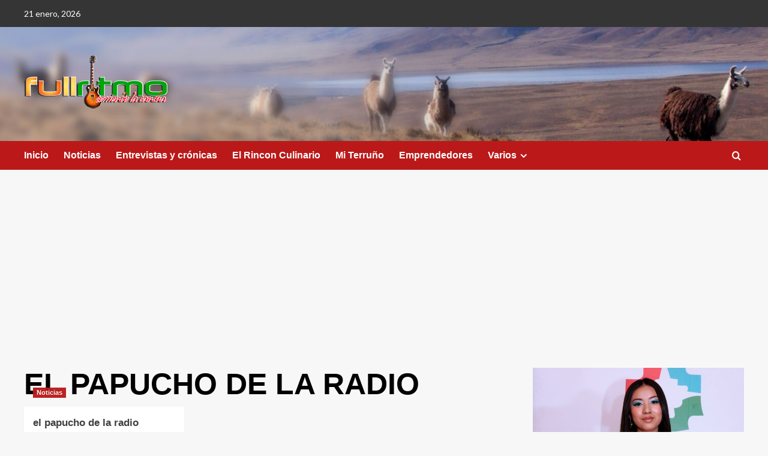

--- FILE ---
content_type: text/html; charset=UTF-8
request_url: https://full-ritmo.com/tag/el-papucho-de-la-radio/
body_size: 12512
content:
<!doctype html>
<html lang="es">

<head>
    <meta charset="UTF-8">
    <meta name="viewport" content="width=device-width, initial-scale=1">
    <link rel="profile" href="http://gmpg.org/xfn/11">
    <meta name='robots' content='index, follow, max-image-preview:large, max-snippet:-1, max-video-preview:-1' />
<link rel='preload' href='https://fonts.googleapis.com/css?family=Source%2BSans%2BPro%3A400%2C700%7CLato%3A400%2C700&#038;subset=latin&#038;display=swap' as='style' onload="this.onload=null;this.rel='stylesheet'" type='text/css' media='all' crossorigin='anonymous'>
<link rel='preconnect' href='https://fonts.googleapis.com' crossorigin='anonymous'>
<link rel='preconnect' href='https://fonts.gstatic.com' crossorigin='anonymous'>

	<!-- This site is optimized with the Yoast SEO plugin v23.5 - https://yoast.com/wordpress/plugins/seo/ -->
	<title>EL PAPUCHO DE LA RADIO archivos - Full Ritmo</title>
	<link rel="canonical" href="https://full-ritmo.com/tag/el-papucho-de-la-radio/" />
	<meta property="og:locale" content="es_ES" />
	<meta property="og:type" content="article" />
	<meta property="og:title" content="EL PAPUCHO DE LA RADIO archivos - Full Ritmo" />
	<meta property="og:url" content="https://full-ritmo.com/tag/el-papucho-de-la-radio/" />
	<meta property="og:site_name" content="Full Ritmo" />
	<meta property="og:image" content="https://full-ritmo.com/wp-content/uploads/2024/09/1430941594.png" />
	<meta property="og:image:width" content="503" />
	<meta property="og:image:height" content="356" />
	<meta property="og:image:type" content="image/png" />
	<meta name="twitter:card" content="summary_large_image" />
	<script type="application/ld+json" class="yoast-schema-graph">{"@context":"https://schema.org","@graph":[{"@type":"CollectionPage","@id":"https://full-ritmo.com/tag/el-papucho-de-la-radio/","url":"https://full-ritmo.com/tag/el-papucho-de-la-radio/","name":"EL PAPUCHO DE LA RADIO archivos - Full Ritmo","isPartOf":{"@id":"https://full-ritmo.com/#website"},"primaryImageOfPage":{"@id":"https://full-ritmo.com/tag/el-papucho-de-la-radio/#primaryimage"},"image":{"@id":"https://full-ritmo.com/tag/el-papucho-de-la-radio/#primaryimage"},"thumbnailUrl":"https://full-ritmo.com/wp-content/uploads/2020/07/papucho-de-la-radio-00-full-ritmo.png","breadcrumb":{"@id":"https://full-ritmo.com/tag/el-papucho-de-la-radio/#breadcrumb"},"inLanguage":"es"},{"@type":"ImageObject","inLanguage":"es","@id":"https://full-ritmo.com/tag/el-papucho-de-la-radio/#primaryimage","url":"https://full-ritmo.com/wp-content/uploads/2020/07/papucho-de-la-radio-00-full-ritmo.png","contentUrl":"https://full-ritmo.com/wp-content/uploads/2020/07/papucho-de-la-radio-00-full-ritmo.png","width":640,"height":887},{"@type":"BreadcrumbList","@id":"https://full-ritmo.com/tag/el-papucho-de-la-radio/#breadcrumb","itemListElement":[{"@type":"ListItem","position":1,"name":"Portada","item":"https://full-ritmo.com/"},{"@type":"ListItem","position":2,"name":"EL PAPUCHO DE LA RADIO"}]},{"@type":"WebSite","@id":"https://full-ritmo.com/#website","url":"https://full-ritmo.com/","name":"Full Ritmo","description":"Full Ritmo | Cumbia, Chicha, Huayno, Salsa, Boleros y Danza moderna","publisher":{"@id":"https://full-ritmo.com/#organization"},"potentialAction":[{"@type":"SearchAction","target":{"@type":"EntryPoint","urlTemplate":"https://full-ritmo.com/?s={search_term_string}"},"query-input":{"@type":"PropertyValueSpecification","valueRequired":true,"valueName":"search_term_string"}}],"inLanguage":"es"},{"@type":"Organization","@id":"https://full-ritmo.com/#organization","name":"Full Ritmo","url":"https://full-ritmo.com/","logo":{"@type":"ImageObject","inLanguage":"es","@id":"https://full-ritmo.com/#/schema/logo/image/","url":"https://full-ritmo.com/wp-content/uploads/2024/09/logo-seo_1.png","contentUrl":"https://full-ritmo.com/wp-content/uploads/2024/09/logo-seo_1.png","width":499,"height":499,"caption":"Full Ritmo"},"image":{"@id":"https://full-ritmo.com/#/schema/logo/image/"},"sameAs":["https://www.facebook.com/FullRitmo","https://www.youtube.com/@fullritmo/videos"]}]}</script>
	<!-- / Yoast SEO plugin. -->


<link rel='dns-prefetch' href='//fonts.googleapis.com' />
<link rel='preconnect' href='https://fonts.googleapis.com' />
<link rel='preconnect' href='https://fonts.gstatic.com' />
<link rel="alternate" type="application/rss+xml" title="Full Ritmo &raquo; Feed" href="https://full-ritmo.com/feed/" />
<link rel="alternate" type="application/rss+xml" title="Full Ritmo &raquo; Feed de los comentarios" href="https://full-ritmo.com/comments/feed/" />
<link rel="alternate" type="application/rss+xml" title="Full Ritmo &raquo; Etiqueta EL PAPUCHO DE LA RADIO del feed" href="https://full-ritmo.com/tag/el-papucho-de-la-radio/feed/" />
<script type="text/javascript">
/* <![CDATA[ */
window._wpemojiSettings = {"baseUrl":"https:\/\/s.w.org\/images\/core\/emoji\/15.0.3\/72x72\/","ext":".png","svgUrl":"https:\/\/s.w.org\/images\/core\/emoji\/15.0.3\/svg\/","svgExt":".svg","source":{"concatemoji":"https:\/\/full-ritmo.com\/wp-includes\/js\/wp-emoji-release.min.js?ver=6.6.4"}};
/*! This file is auto-generated */
!function(i,n){var o,s,e;function c(e){try{var t={supportTests:e,timestamp:(new Date).valueOf()};sessionStorage.setItem(o,JSON.stringify(t))}catch(e){}}function p(e,t,n){e.clearRect(0,0,e.canvas.width,e.canvas.height),e.fillText(t,0,0);var t=new Uint32Array(e.getImageData(0,0,e.canvas.width,e.canvas.height).data),r=(e.clearRect(0,0,e.canvas.width,e.canvas.height),e.fillText(n,0,0),new Uint32Array(e.getImageData(0,0,e.canvas.width,e.canvas.height).data));return t.every(function(e,t){return e===r[t]})}function u(e,t,n){switch(t){case"flag":return n(e,"\ud83c\udff3\ufe0f\u200d\u26a7\ufe0f","\ud83c\udff3\ufe0f\u200b\u26a7\ufe0f")?!1:!n(e,"\ud83c\uddfa\ud83c\uddf3","\ud83c\uddfa\u200b\ud83c\uddf3")&&!n(e,"\ud83c\udff4\udb40\udc67\udb40\udc62\udb40\udc65\udb40\udc6e\udb40\udc67\udb40\udc7f","\ud83c\udff4\u200b\udb40\udc67\u200b\udb40\udc62\u200b\udb40\udc65\u200b\udb40\udc6e\u200b\udb40\udc67\u200b\udb40\udc7f");case"emoji":return!n(e,"\ud83d\udc26\u200d\u2b1b","\ud83d\udc26\u200b\u2b1b")}return!1}function f(e,t,n){var r="undefined"!=typeof WorkerGlobalScope&&self instanceof WorkerGlobalScope?new OffscreenCanvas(300,150):i.createElement("canvas"),a=r.getContext("2d",{willReadFrequently:!0}),o=(a.textBaseline="top",a.font="600 32px Arial",{});return e.forEach(function(e){o[e]=t(a,e,n)}),o}function t(e){var t=i.createElement("script");t.src=e,t.defer=!0,i.head.appendChild(t)}"undefined"!=typeof Promise&&(o="wpEmojiSettingsSupports",s=["flag","emoji"],n.supports={everything:!0,everythingExceptFlag:!0},e=new Promise(function(e){i.addEventListener("DOMContentLoaded",e,{once:!0})}),new Promise(function(t){var n=function(){try{var e=JSON.parse(sessionStorage.getItem(o));if("object"==typeof e&&"number"==typeof e.timestamp&&(new Date).valueOf()<e.timestamp+604800&&"object"==typeof e.supportTests)return e.supportTests}catch(e){}return null}();if(!n){if("undefined"!=typeof Worker&&"undefined"!=typeof OffscreenCanvas&&"undefined"!=typeof URL&&URL.createObjectURL&&"undefined"!=typeof Blob)try{var e="postMessage("+f.toString()+"("+[JSON.stringify(s),u.toString(),p.toString()].join(",")+"));",r=new Blob([e],{type:"text/javascript"}),a=new Worker(URL.createObjectURL(r),{name:"wpTestEmojiSupports"});return void(a.onmessage=function(e){c(n=e.data),a.terminate(),t(n)})}catch(e){}c(n=f(s,u,p))}t(n)}).then(function(e){for(var t in e)n.supports[t]=e[t],n.supports.everything=n.supports.everything&&n.supports[t],"flag"!==t&&(n.supports.everythingExceptFlag=n.supports.everythingExceptFlag&&n.supports[t]);n.supports.everythingExceptFlag=n.supports.everythingExceptFlag&&!n.supports.flag,n.DOMReady=!1,n.readyCallback=function(){n.DOMReady=!0}}).then(function(){return e}).then(function(){var e;n.supports.everything||(n.readyCallback(),(e=n.source||{}).concatemoji?t(e.concatemoji):e.wpemoji&&e.twemoji&&(t(e.twemoji),t(e.wpemoji)))}))}((window,document),window._wpemojiSettings);
/* ]]> */
</script>
<style id='wp-emoji-styles-inline-css' type='text/css'>

	img.wp-smiley, img.emoji {
		display: inline !important;
		border: none !important;
		box-shadow: none !important;
		height: 1em !important;
		width: 1em !important;
		margin: 0 0.07em !important;
		vertical-align: -0.1em !important;
		background: none !important;
		padding: 0 !important;
	}
</style>
<link rel='stylesheet' id='wp-block-library-css' href='https://full-ritmo.com/wp-includes/css/dist/block-library/style.min.css?ver=6.6.4' type='text/css' media='all' />
<style id='wp-block-library-theme-inline-css' type='text/css'>
.wp-block-audio :where(figcaption){color:#555;font-size:13px;text-align:center}.is-dark-theme .wp-block-audio :where(figcaption){color:#ffffffa6}.wp-block-audio{margin:0 0 1em}.wp-block-code{border:1px solid #ccc;border-radius:4px;font-family:Menlo,Consolas,monaco,monospace;padding:.8em 1em}.wp-block-embed :where(figcaption){color:#555;font-size:13px;text-align:center}.is-dark-theme .wp-block-embed :where(figcaption){color:#ffffffa6}.wp-block-embed{margin:0 0 1em}.blocks-gallery-caption{color:#555;font-size:13px;text-align:center}.is-dark-theme .blocks-gallery-caption{color:#ffffffa6}:root :where(.wp-block-image figcaption){color:#555;font-size:13px;text-align:center}.is-dark-theme :root :where(.wp-block-image figcaption){color:#ffffffa6}.wp-block-image{margin:0 0 1em}.wp-block-pullquote{border-bottom:4px solid;border-top:4px solid;color:currentColor;margin-bottom:1.75em}.wp-block-pullquote cite,.wp-block-pullquote footer,.wp-block-pullquote__citation{color:currentColor;font-size:.8125em;font-style:normal;text-transform:uppercase}.wp-block-quote{border-left:.25em solid;margin:0 0 1.75em;padding-left:1em}.wp-block-quote cite,.wp-block-quote footer{color:currentColor;font-size:.8125em;font-style:normal;position:relative}.wp-block-quote.has-text-align-right{border-left:none;border-right:.25em solid;padding-left:0;padding-right:1em}.wp-block-quote.has-text-align-center{border:none;padding-left:0}.wp-block-quote.is-large,.wp-block-quote.is-style-large,.wp-block-quote.is-style-plain{border:none}.wp-block-search .wp-block-search__label{font-weight:700}.wp-block-search__button{border:1px solid #ccc;padding:.375em .625em}:where(.wp-block-group.has-background){padding:1.25em 2.375em}.wp-block-separator.has-css-opacity{opacity:.4}.wp-block-separator{border:none;border-bottom:2px solid;margin-left:auto;margin-right:auto}.wp-block-separator.has-alpha-channel-opacity{opacity:1}.wp-block-separator:not(.is-style-wide):not(.is-style-dots){width:100px}.wp-block-separator.has-background:not(.is-style-dots){border-bottom:none;height:1px}.wp-block-separator.has-background:not(.is-style-wide):not(.is-style-dots){height:2px}.wp-block-table{margin:0 0 1em}.wp-block-table td,.wp-block-table th{word-break:normal}.wp-block-table :where(figcaption){color:#555;font-size:13px;text-align:center}.is-dark-theme .wp-block-table :where(figcaption){color:#ffffffa6}.wp-block-video :where(figcaption){color:#555;font-size:13px;text-align:center}.is-dark-theme .wp-block-video :where(figcaption){color:#ffffffa6}.wp-block-video{margin:0 0 1em}:root :where(.wp-block-template-part.has-background){margin-bottom:0;margin-top:0;padding:1.25em 2.375em}
</style>
<style id='global-styles-inline-css' type='text/css'>
:root{--wp--preset--aspect-ratio--square: 1;--wp--preset--aspect-ratio--4-3: 4/3;--wp--preset--aspect-ratio--3-4: 3/4;--wp--preset--aspect-ratio--3-2: 3/2;--wp--preset--aspect-ratio--2-3: 2/3;--wp--preset--aspect-ratio--16-9: 16/9;--wp--preset--aspect-ratio--9-16: 9/16;--wp--preset--color--black: #000000;--wp--preset--color--cyan-bluish-gray: #abb8c3;--wp--preset--color--white: #ffffff;--wp--preset--color--pale-pink: #f78da7;--wp--preset--color--vivid-red: #cf2e2e;--wp--preset--color--luminous-vivid-orange: #ff6900;--wp--preset--color--luminous-vivid-amber: #fcb900;--wp--preset--color--light-green-cyan: #7bdcb5;--wp--preset--color--vivid-green-cyan: #00d084;--wp--preset--color--pale-cyan-blue: #8ed1fc;--wp--preset--color--vivid-cyan-blue: #0693e3;--wp--preset--color--vivid-purple: #9b51e0;--wp--preset--gradient--vivid-cyan-blue-to-vivid-purple: linear-gradient(135deg,rgba(6,147,227,1) 0%,rgb(155,81,224) 100%);--wp--preset--gradient--light-green-cyan-to-vivid-green-cyan: linear-gradient(135deg,rgb(122,220,180) 0%,rgb(0,208,130) 100%);--wp--preset--gradient--luminous-vivid-amber-to-luminous-vivid-orange: linear-gradient(135deg,rgba(252,185,0,1) 0%,rgba(255,105,0,1) 100%);--wp--preset--gradient--luminous-vivid-orange-to-vivid-red: linear-gradient(135deg,rgba(255,105,0,1) 0%,rgb(207,46,46) 100%);--wp--preset--gradient--very-light-gray-to-cyan-bluish-gray: linear-gradient(135deg,rgb(238,238,238) 0%,rgb(169,184,195) 100%);--wp--preset--gradient--cool-to-warm-spectrum: linear-gradient(135deg,rgb(74,234,220) 0%,rgb(151,120,209) 20%,rgb(207,42,186) 40%,rgb(238,44,130) 60%,rgb(251,105,98) 80%,rgb(254,248,76) 100%);--wp--preset--gradient--blush-light-purple: linear-gradient(135deg,rgb(255,206,236) 0%,rgb(152,150,240) 100%);--wp--preset--gradient--blush-bordeaux: linear-gradient(135deg,rgb(254,205,165) 0%,rgb(254,45,45) 50%,rgb(107,0,62) 100%);--wp--preset--gradient--luminous-dusk: linear-gradient(135deg,rgb(255,203,112) 0%,rgb(199,81,192) 50%,rgb(65,88,208) 100%);--wp--preset--gradient--pale-ocean: linear-gradient(135deg,rgb(255,245,203) 0%,rgb(182,227,212) 50%,rgb(51,167,181) 100%);--wp--preset--gradient--electric-grass: linear-gradient(135deg,rgb(202,248,128) 0%,rgb(113,206,126) 100%);--wp--preset--gradient--midnight: linear-gradient(135deg,rgb(2,3,129) 0%,rgb(40,116,252) 100%);--wp--preset--font-size--small: 13px;--wp--preset--font-size--medium: 20px;--wp--preset--font-size--large: 36px;--wp--preset--font-size--x-large: 42px;--wp--preset--spacing--20: 0.44rem;--wp--preset--spacing--30: 0.67rem;--wp--preset--spacing--40: 1rem;--wp--preset--spacing--50: 1.5rem;--wp--preset--spacing--60: 2.25rem;--wp--preset--spacing--70: 3.38rem;--wp--preset--spacing--80: 5.06rem;--wp--preset--shadow--natural: 6px 6px 9px rgba(0, 0, 0, 0.2);--wp--preset--shadow--deep: 12px 12px 50px rgba(0, 0, 0, 0.4);--wp--preset--shadow--sharp: 6px 6px 0px rgba(0, 0, 0, 0.2);--wp--preset--shadow--outlined: 6px 6px 0px -3px rgba(255, 255, 255, 1), 6px 6px rgba(0, 0, 0, 1);--wp--preset--shadow--crisp: 6px 6px 0px rgba(0, 0, 0, 1);}:root { --wp--style--global--content-size: 790px;--wp--style--global--wide-size: 1180px; }:where(body) { margin: 0; }.wp-site-blocks > .alignleft { float: left; margin-right: 2em; }.wp-site-blocks > .alignright { float: right; margin-left: 2em; }.wp-site-blocks > .aligncenter { justify-content: center; margin-left: auto; margin-right: auto; }:where(.wp-site-blocks) > * { margin-block-start: 24px; margin-block-end: 0; }:where(.wp-site-blocks) > :first-child { margin-block-start: 0; }:where(.wp-site-blocks) > :last-child { margin-block-end: 0; }:root { --wp--style--block-gap: 24px; }:root :where(.is-layout-flow) > :first-child{margin-block-start: 0;}:root :where(.is-layout-flow) > :last-child{margin-block-end: 0;}:root :where(.is-layout-flow) > *{margin-block-start: 24px;margin-block-end: 0;}:root :where(.is-layout-constrained) > :first-child{margin-block-start: 0;}:root :where(.is-layout-constrained) > :last-child{margin-block-end: 0;}:root :where(.is-layout-constrained) > *{margin-block-start: 24px;margin-block-end: 0;}:root :where(.is-layout-flex){gap: 24px;}:root :where(.is-layout-grid){gap: 24px;}.is-layout-flow > .alignleft{float: left;margin-inline-start: 0;margin-inline-end: 2em;}.is-layout-flow > .alignright{float: right;margin-inline-start: 2em;margin-inline-end: 0;}.is-layout-flow > .aligncenter{margin-left: auto !important;margin-right: auto !important;}.is-layout-constrained > .alignleft{float: left;margin-inline-start: 0;margin-inline-end: 2em;}.is-layout-constrained > .alignright{float: right;margin-inline-start: 2em;margin-inline-end: 0;}.is-layout-constrained > .aligncenter{margin-left: auto !important;margin-right: auto !important;}.is-layout-constrained > :where(:not(.alignleft):not(.alignright):not(.alignfull)){max-width: var(--wp--style--global--content-size);margin-left: auto !important;margin-right: auto !important;}.is-layout-constrained > .alignwide{max-width: var(--wp--style--global--wide-size);}body .is-layout-flex{display: flex;}.is-layout-flex{flex-wrap: wrap;align-items: center;}.is-layout-flex > :is(*, div){margin: 0;}body .is-layout-grid{display: grid;}.is-layout-grid > :is(*, div){margin: 0;}body{padding-top: 0px;padding-right: 0px;padding-bottom: 0px;padding-left: 0px;}a:where(:not(.wp-element-button)){text-decoration: none;}:root :where(.wp-element-button, .wp-block-button__link){background-color: #32373c;border-width: 0;color: #fff;font-family: inherit;font-size: inherit;line-height: inherit;padding: calc(0.667em + 2px) calc(1.333em + 2px);text-decoration: none;}.has-black-color{color: var(--wp--preset--color--black) !important;}.has-cyan-bluish-gray-color{color: var(--wp--preset--color--cyan-bluish-gray) !important;}.has-white-color{color: var(--wp--preset--color--white) !important;}.has-pale-pink-color{color: var(--wp--preset--color--pale-pink) !important;}.has-vivid-red-color{color: var(--wp--preset--color--vivid-red) !important;}.has-luminous-vivid-orange-color{color: var(--wp--preset--color--luminous-vivid-orange) !important;}.has-luminous-vivid-amber-color{color: var(--wp--preset--color--luminous-vivid-amber) !important;}.has-light-green-cyan-color{color: var(--wp--preset--color--light-green-cyan) !important;}.has-vivid-green-cyan-color{color: var(--wp--preset--color--vivid-green-cyan) !important;}.has-pale-cyan-blue-color{color: var(--wp--preset--color--pale-cyan-blue) !important;}.has-vivid-cyan-blue-color{color: var(--wp--preset--color--vivid-cyan-blue) !important;}.has-vivid-purple-color{color: var(--wp--preset--color--vivid-purple) !important;}.has-black-background-color{background-color: var(--wp--preset--color--black) !important;}.has-cyan-bluish-gray-background-color{background-color: var(--wp--preset--color--cyan-bluish-gray) !important;}.has-white-background-color{background-color: var(--wp--preset--color--white) !important;}.has-pale-pink-background-color{background-color: var(--wp--preset--color--pale-pink) !important;}.has-vivid-red-background-color{background-color: var(--wp--preset--color--vivid-red) !important;}.has-luminous-vivid-orange-background-color{background-color: var(--wp--preset--color--luminous-vivid-orange) !important;}.has-luminous-vivid-amber-background-color{background-color: var(--wp--preset--color--luminous-vivid-amber) !important;}.has-light-green-cyan-background-color{background-color: var(--wp--preset--color--light-green-cyan) !important;}.has-vivid-green-cyan-background-color{background-color: var(--wp--preset--color--vivid-green-cyan) !important;}.has-pale-cyan-blue-background-color{background-color: var(--wp--preset--color--pale-cyan-blue) !important;}.has-vivid-cyan-blue-background-color{background-color: var(--wp--preset--color--vivid-cyan-blue) !important;}.has-vivid-purple-background-color{background-color: var(--wp--preset--color--vivid-purple) !important;}.has-black-border-color{border-color: var(--wp--preset--color--black) !important;}.has-cyan-bluish-gray-border-color{border-color: var(--wp--preset--color--cyan-bluish-gray) !important;}.has-white-border-color{border-color: var(--wp--preset--color--white) !important;}.has-pale-pink-border-color{border-color: var(--wp--preset--color--pale-pink) !important;}.has-vivid-red-border-color{border-color: var(--wp--preset--color--vivid-red) !important;}.has-luminous-vivid-orange-border-color{border-color: var(--wp--preset--color--luminous-vivid-orange) !important;}.has-luminous-vivid-amber-border-color{border-color: var(--wp--preset--color--luminous-vivid-amber) !important;}.has-light-green-cyan-border-color{border-color: var(--wp--preset--color--light-green-cyan) !important;}.has-vivid-green-cyan-border-color{border-color: var(--wp--preset--color--vivid-green-cyan) !important;}.has-pale-cyan-blue-border-color{border-color: var(--wp--preset--color--pale-cyan-blue) !important;}.has-vivid-cyan-blue-border-color{border-color: var(--wp--preset--color--vivid-cyan-blue) !important;}.has-vivid-purple-border-color{border-color: var(--wp--preset--color--vivid-purple) !important;}.has-vivid-cyan-blue-to-vivid-purple-gradient-background{background: var(--wp--preset--gradient--vivid-cyan-blue-to-vivid-purple) !important;}.has-light-green-cyan-to-vivid-green-cyan-gradient-background{background: var(--wp--preset--gradient--light-green-cyan-to-vivid-green-cyan) !important;}.has-luminous-vivid-amber-to-luminous-vivid-orange-gradient-background{background: var(--wp--preset--gradient--luminous-vivid-amber-to-luminous-vivid-orange) !important;}.has-luminous-vivid-orange-to-vivid-red-gradient-background{background: var(--wp--preset--gradient--luminous-vivid-orange-to-vivid-red) !important;}.has-very-light-gray-to-cyan-bluish-gray-gradient-background{background: var(--wp--preset--gradient--very-light-gray-to-cyan-bluish-gray) !important;}.has-cool-to-warm-spectrum-gradient-background{background: var(--wp--preset--gradient--cool-to-warm-spectrum) !important;}.has-blush-light-purple-gradient-background{background: var(--wp--preset--gradient--blush-light-purple) !important;}.has-blush-bordeaux-gradient-background{background: var(--wp--preset--gradient--blush-bordeaux) !important;}.has-luminous-dusk-gradient-background{background: var(--wp--preset--gradient--luminous-dusk) !important;}.has-pale-ocean-gradient-background{background: var(--wp--preset--gradient--pale-ocean) !important;}.has-electric-grass-gradient-background{background: var(--wp--preset--gradient--electric-grass) !important;}.has-midnight-gradient-background{background: var(--wp--preset--gradient--midnight) !important;}.has-small-font-size{font-size: var(--wp--preset--font-size--small) !important;}.has-medium-font-size{font-size: var(--wp--preset--font-size--medium) !important;}.has-large-font-size{font-size: var(--wp--preset--font-size--large) !important;}.has-x-large-font-size{font-size: var(--wp--preset--font-size--x-large) !important;}
:root :where(.wp-block-pullquote){font-size: 1.5em;line-height: 1.6;}
</style>
<link rel='stylesheet' id='covernews-google-fonts-css' href='https://fonts.googleapis.com/css?family=Source%2BSans%2BPro%3A400%2C700%7CLato%3A400%2C700&#038;subset=latin&#038;display=swap' type='text/css' media='all' />
<link rel='stylesheet' id='covernews-icons-css' href='https://full-ritmo.com/wp-content/themes/covernews/assets/icons/style.css?ver=6.6.4' type='text/css' media='all' />
<link rel='stylesheet' id='bootstrap-css' href='https://full-ritmo.com/wp-content/themes/covernews/assets/bootstrap/css/bootstrap.min.css?ver=6.6.4' type='text/css' media='all' />
<link rel='stylesheet' id='covernews-style-css' href='https://full-ritmo.com/wp-content/themes/covernews/style.min.css?ver=5.5.6' type='text/css' media='all' />
<link rel='stylesheet' id='wp-featherlight-css' href='https://full-ritmo.com/wp-content/plugins/wp-featherlight/css/wp-featherlight.min.css?ver=1.3.4' type='text/css' media='all' />
<script type="text/javascript" src="https://full-ritmo.com/wp-includes/js/jquery/jquery.min.js?ver=3.7.1" id="jquery-core-js"></script>
<script type="text/javascript" src="https://full-ritmo.com/wp-includes/js/jquery/jquery-migrate.min.js?ver=3.4.1" id="jquery-migrate-js"></script>
<link rel="https://api.w.org/" href="https://full-ritmo.com/wp-json/" /><link rel="alternate" title="JSON" type="application/json" href="https://full-ritmo.com/wp-json/wp/v2/tags/5137" /><link rel="EditURI" type="application/rsd+xml" title="RSD" href="https://full-ritmo.com/xmlrpc.php?rsd" />
<meta name="generator" content="WordPress 6.6.4" />
<link rel="preload" href="https://full-ritmo.com/wp-content/uploads/2024/09/002.jpg" as="image">        <style type="text/css">
                        body .masthead-banner.data-bg:before {
                background: rgba(0,0,0,0);
            }
                        .site-title,
            .site-description {
                position: absolute;
                clip: rect(1px, 1px, 1px, 1px);
                display: none;
            }

                    .elementor-template-full-width .elementor-section.elementor-section-full_width > .elementor-container,
        .elementor-template-full-width .elementor-section.elementor-section-boxed > .elementor-container{
            max-width: 1200px;
        }
        @media (min-width: 1600px){
            .elementor-template-full-width .elementor-section.elementor-section-full_width > .elementor-container,
            .elementor-template-full-width .elementor-section.elementor-section-boxed > .elementor-container{
                max-width: 1600px;
            }
        }
        
        .align-content-left .elementor-section-stretched,
        .align-content-right .elementor-section-stretched {
            max-width: 100%;
            left: 0 !important;
        }


        </style>
        </head>

<body class="archive tag tag-el-papucho-de-la-radio tag-5137 wp-custom-logo wp-embed-responsive wp-featherlight-captions hfeed default-content-layout archive-layout-grid scrollup-sticky-header aft-sticky-header aft-sticky-sidebar default aft-container-default aft-main-banner-slider-editors-picks-trending header-image-default align-content-left aft-and">
    
            <div id="af-preloader">
            <div id="loader-wrapper">
                <div id="loader"></div>
            </div>
        </div>
    
    <div id="page" class="site">
        <a class="skip-link screen-reader-text" href="#content">Saltar al contenido</a>

        <div class="header-layout-1">
      <div class="top-masthead">

      <div class="container">
        <div class="row">
                      <div class="col-xs-12 col-sm-12 col-md-8 device-center">
                              <span class="topbar-date">
                  21 enero, 2026                </span>

              
                          </div>
                            </div>
      </div>
    </div> <!--    Topbar Ends-->
    <header id="masthead" class="site-header">
        <div class="masthead-banner af-header-image data-bg" style="background-image: url(https://full-ritmo.com/wp-content/uploads/2024/09/002.jpg);">
      <div class="container">
        <div class="row">
          <div class="col-md-4">
            <div class="site-branding">
              <a href="https://full-ritmo.com/" class="custom-logo-link" rel="home"><img width="240" height="100" src="https://full-ritmo.com/wp-content/uploads/2024/09/ss.png" class="custom-logo" alt="Full Ritmo" decoding="async" loading="lazy" /></a>                <p class="site-title font-family-1">
                  <a href="https://full-ritmo.com/" rel="home">Full Ritmo</a>
                </p>
              
                              <p class="site-description">Full Ritmo | Cumbia, Chicha, Huayno, Salsa, Boleros y Danza moderna</p>
                          </div>
          </div>
          <div class="col-md-8">
                        <div class="banner-promotions-wrapper">
                                    <div class="promotion-section">
                        <a href="" target="_blank">
                                                    </a>
                    </div>
                                
            </div>
            <!-- Trending line END -->
                      </div>
        </div>
      </div>
    </div>
    <nav id="site-navigation" class="main-navigation">
      <div class="container">
        <div class="row">
          <div class="kol-12">
            <div class="navigation-container">

              <div class="main-navigation-container-items-wrapper">

                <span class="toggle-menu">
                  <a
                    href="#"
                    class="aft-void-menu"
                    role="button"
                    aria-label="Alternar menú principal"
                    aria-controls="primary-menu" aria-expanded="false">
                    <span class="screen-reader-text">Menú primario</span>
                    <i class="ham"></i>
                  </a>
                </span>
                <span class="af-mobile-site-title-wrap">
                  <a href="https://full-ritmo.com/" class="custom-logo-link" rel="home"><img width="240" height="100" src="https://full-ritmo.com/wp-content/uploads/2024/09/ss.png" class="custom-logo" alt="Full Ritmo" decoding="async" loading="lazy" /></a>                  <p class="site-title font-family-1">
                    <a href="https://full-ritmo.com/" rel="home">Full Ritmo</a>
                  </p>
                </span>
                <div class="menu main-menu"><ul id="primary-menu" class="menu"><li id="menu-item-34741" class="menu-item menu-item-type-custom menu-item-object-custom menu-item-home menu-item-34741"><a href="https://full-ritmo.com/">Inicio</a></li>
<li id="menu-item-34577" class="menu-item menu-item-type-custom menu-item-object-custom menu-item-34577"><a href="https://full-ritmo.com/category/noticias/">Noticias</a></li>
<li id="menu-item-34468" class="menu-item menu-item-type-custom menu-item-object-custom menu-item-34468"><a href="https://full-ritmo.com/category/entrevistas-y-cronicas/">Entrevistas y crónicas</a></li>
<li id="menu-item-34472" class="menu-item menu-item-type-custom menu-item-object-custom menu-item-34472"><a href="https://full-ritmo.com/category/el-rincon-culinario/">El Rincon Culinario</a></li>
<li id="menu-item-34474" class="menu-item menu-item-type-custom menu-item-object-custom menu-item-34474"><a href="https://full-ritmo.com/category/mi-terruno/">Mi Terruño</a></li>
<li id="menu-item-35045" class="menu-item menu-item-type-custom menu-item-object-custom menu-item-35045"><a href="https://full-ritmo.com/category/emprendedores/">Emprendedores</a></li>
<li id="menu-item-34758" class="menu-item menu-item-type-custom menu-item-object-custom menu-item-has-children menu-item-34758"><a href="#">Varios</a>
<ul class="sub-menu">
	<li id="menu-item-34471" class="menu-item menu-item-type-custom menu-item-object-custom menu-item-34471"><a href="https://full-ritmo.com/category/discos-de-la-semana/">Discos de la Semana</a></li>
	<li id="menu-item-34466" class="menu-item menu-item-type-custom menu-item-object-custom menu-item-34466"><a href="https://full-ritmo.com/category/eventos-y-fiestas-patronales/">Eventos y Fiestas Patronales</a></li>
	<li id="menu-item-34578" class="menu-item menu-item-type-custom menu-item-object-custom menu-item-34578"><a href="https://full-ritmo.com/category/principal/">Principal</a></li>
	<li id="menu-item-34582" class="menu-item menu-item-type-custom menu-item-object-custom menu-item-34582"><a href="https://full-ritmo.com/category/sin-categoria/">Sin categoría</a></li>
	<li id="menu-item-34473" class="menu-item menu-item-type-custom menu-item-object-custom menu-item-34473"><a href="https://full-ritmo.com/category/corresponsal-eeuu/">Full Ritmo en el Mundo</a></li>
	<li id="menu-item-34470" class="menu-item menu-item-type-custom menu-item-object-custom menu-item-34470"><a href="https://full-ritmo.com/category/revelacion-del-mes/">Corriendo la Cancha</a></li>
	<li id="menu-item-34581" class="menu-item menu-item-type-custom menu-item-object-custom menu-item-34581"><a href="https://full-ritmo.com/category/videos/">Videos</a></li>
	<li id="menu-item-34467" class="menu-item menu-item-type-custom menu-item-object-custom menu-item-34467"><a href="https://full-ritmo.com/category/portadas/">Portadas</a></li>
	<li id="menu-item-34580" class="menu-item menu-item-type-custom menu-item-object-custom menu-item-34580"><a href="https://full-ritmo.com/category/top-del-mes/">Top del mes</a></li>
	<li id="menu-item-34579" class="menu-item menu-item-type-custom menu-item-object-custom menu-item-34579"><a href="https://full-ritmo.com/category/publicidad/">Publicidad</a></li>
	<li id="menu-item-34576" class="menu-item menu-item-type-custom menu-item-object-custom menu-item-34576"><a href="https://full-ritmo.com/category/chica-full-ritmo/">Chica Full Ritmo</a></li>
</ul>
</li>
</ul></div>              </div>
              <div class="cart-search">

                <div class="af-search-wrap">
                  <div class="search-overlay">
                    <a href="#" title="Search" class="search-icon">
                      <i class="fa fa-search"></i>
                    </a>
                    <div class="af-search-form">
                      <form role="search" method="get" class="search-form" action="https://full-ritmo.com/">
				<label>
					<span class="screen-reader-text">Buscar:</span>
					<input type="search" class="search-field" placeholder="Buscar &hellip;" value="" name="s" />
				</label>
				<input type="submit" class="search-submit" value="Buscar" />
			</form>                    </div>
                  </div>
                </div>
              </div>


            </div>
          </div>
        </div>
      </div>
    </nav>
  </header>
</div>

        
            <div id="content" class="container">
                            <div class="section-block-upper row">

                <div id="primary" class="content-area">
                    <main id="main" class="site-main aft-archive-post">

                        
                            <header class="header-title-wrapper1">
                                <h1 class="page-title">EL PAPUCHO DE LA RADIO</h1>                            </header><!-- .header-title-wrapper -->
                            <div class="row">
                            <div id="aft-inner-row">
                            

        <article id="post-27741" class="col-lg-4 col-sm-4 col-md-4 latest-posts-grid post-27741 post type-post status-publish format-standard has-post-thumbnail hentry category-noticias tag-chicha tag-cumbia tag-el-carretero tag-el-papucho-de-la-radio tag-folclor tag-julian-pena-correa tag-radio-bacan-sat tag-radio-inca-fm tag-radio-union-fm tag-revista-full-ritmo tag-sandro-sanchez-papucho"                 data-mh="archive-layout-grid">
            
<div class="align-items-center has-post-image">
  <div class="spotlight-post">
    <figure class="categorised-article inside-img">
      <div class="categorised-article-wrapper">
        <div class="data-bg-hover data-bg-categorised read-bg-img">
          <a href="https://full-ritmo.com/el-papucho-de-la-radio/"
            aria-label="el papucho de la radio">
            <img width="216" height="300" src="https://full-ritmo.com/wp-content/uploads/2020/07/papucho-de-la-radio-00-full-ritmo-216x300.png" class="attachment-medium size-medium wp-post-image" alt="papucho-de-la-radio-00--full-ritmo" decoding="async" fetchpriority="high" srcset="https://full-ritmo.com/wp-content/uploads/2020/07/papucho-de-la-radio-00-full-ritmo-216x300.png 216w, https://full-ritmo.com/wp-content/uploads/2020/07/papucho-de-la-radio-00-full-ritmo.png 640w" sizes="(max-width: 216px) 100vw, 216px" loading="lazy" />          </a>
        </div>
                <div class="figure-categories figure-categories-bg">
          <ul class="cat-links"><li class="meta-category">
                             <a class="covernews-categories category-color-1"
                            href="https://full-ritmo.com/category/noticias/" 
                            aria-label="Ver todas las publicaciones en Noticias"> 
                                 Noticias
                             </a>
                        </li></ul>        </div>
      </div>

    </figure>
    <figcaption>

      <h3 class="article-title article-title-1">
        <a href="https://full-ritmo.com/el-papucho-de-la-radio/">
          el papucho de la radio        </a>
      </h3>
      <div class="grid-item-metadata">
        
    <span class="author-links">

                    <span class="item-metadata posts-date">
          <i class="far fa-clock"></i>
          <a href="https://full-ritmo.com/2020/07/">
            19 julio, 2020          </a>
        </span>
                </span>
      </div>
              <div class="full-item-discription">
          <div class="post-description">
            <p>Soy tu Papucho , no te confundas" exclama Sandro Sanchez López, al iniciar un programa en radio Unión FM en...</p>
<div class="aft-readmore-wrapper">
              <a href="https://full-ritmo.com/el-papucho-de-la-radio/" class="aft-readmore" aria-label="Leer más sobre el papucho de la radio">Leer más<span class="screen-reader-text">Leer más sobre el papucho de la radio</span></a>
          </div>

          </div>
        </div>
          </figcaption>
  </div>
  </div>        </article>
                                </div>
                            <div class="col col-ten">
                                <div class="covernews-pagination">
                                                                    </div>
                            </div>
                                            </div>
                    </main><!-- #main -->
                </div><!-- #primary -->

                <aside id="secondary" class="widget-area sidebar-sticky-bottom">
	<div id="block-3" class="widget covernews-widget widget_block widget_media_image">
<figure class="wp-block-image aligncenter size-full"><a href="https://full-ritmo.com/wp-content/uploads/2024/09/feliz-aniversario-arequipa-03-full-ritmo.jpg"><img loading="lazy" decoding="async" width="624" height="793" src="https://full-ritmo.com/wp-content/uploads/2024/09/feliz-aniversario-arequipa-03-full-ritmo.jpg" alt="" class="wp-image-34872"/></a></figure>
</div><div id="block-4" class="widget covernews-widget widget_block">
<figure class="wp-block-embed is-type-video is-provider-youtube wp-block-embed-youtube wp-embed-aspect-16-9 wp-has-aspect-ratio"><div class="wp-block-embed__wrapper">
<iframe loading="lazy" title="SARITA TORRES la faraona chelera anuncia eventos de aniversario, full ritmo" width="640" height="360" src="https://www.youtube.com/embed/Wb1aokUEwMk?feature=oembed" frameborder="0" allow="accelerometer; autoplay; clipboard-write; encrypted-media; gyroscope; picture-in-picture; web-share" referrerpolicy="strict-origin-when-cross-origin" allowfullscreen></iframe>
</div></figure>
</div><div id="block-5" class="widget covernews-widget widget_block widget_media_image">
<figure class="wp-block-image size-full"><a href="http://full-ritmo.com/wp-content/uploads/2024/05/erika-tapia-cumbia-03-full-ritmo.png"><img loading="lazy" decoding="async" width="640" height="887" src="http://full-ritmo.com/wp-content/uploads/2024/05/erika-tapia-cumbia-03-full-ritmo.png" alt="" class="wp-image-34343" srcset="https://full-ritmo.com/wp-content/uploads/2024/05/erika-tapia-cumbia-03-full-ritmo.png 640w, https://full-ritmo.com/wp-content/uploads/2024/05/erika-tapia-cumbia-03-full-ritmo-216x300.png 216w" sizes="(max-width: 640px) 100vw, 640px" /></a></figure>
</div><div id="covernews_posts_grid-5" class="widget covernews-widget covernews_Posts_Grid">

      <div class="widget-block">
        <div class="row">


          <div class="col-sm-6 full-plus-list">
                <h2 class="widget-title header-after1">
      <span class="header-after ">
                Discos de la Semana      </span>
    </h2>
                        
                <div class="spotlight-post">
                  <figure class="categorised-article">
                    <div class="categorised-article-wrapper">
                      <div class="data-bg-hover data-bg-categorised read-bg-img">
                        <a href="https://full-ritmo.com/guitarra-mia-raul-arquinigo/"
                          aria-label="Guitarra mía, Raul Arquínigo">
                          <img width="300" height="200" src="https://full-ritmo.com/wp-content/uploads/2025/09/disco-de-la-semana-raul-arquinigo-00-full-ritm-300x200.png" class="attachment-medium size-medium wp-post-image" alt="disco de la semana raul arquinigo 00 full ritm" decoding="async" loading="lazy" srcset="https://full-ritmo.com/wp-content/uploads/2025/09/disco-de-la-semana-raul-arquinigo-00-full-ritm-300x200.png 300w, https://full-ritmo.com/wp-content/uploads/2025/09/disco-de-la-semana-raul-arquinigo-00-full-ritm.png 315w" sizes="(max-width: 300px) 100vw, 300px" />                        </a>

                      </div>
                    </div>
                  </figure>

                                    <figcaption>
                    <div class="figure-categories figure-categories-bg">
                      <ul class="cat-links"><li class="meta-category">
                             <a class="covernews-categories category-color-1"
                            href="https://full-ritmo.com/category/discos-de-la-semana/" 
                            aria-label="Ver todas las publicaciones en Discos de la semana"> 
                                 Discos de la semana
                             </a>
                        </li></ul>                    </div>
                    <h3 class="article-title article-title-1">
                      <a href="https://full-ritmo.com/guitarra-mia-raul-arquinigo/">
                        Guitarra mía, Raul Arquínigo                      </a>
                    </h3>
                    <div class="grid-item-metadata">
                      
    <span class="author-links">

                    <span class="item-metadata posts-date">
          <i class="far fa-clock"></i>
          <a href="https://full-ritmo.com/2025/09/">
            29 septiembre, 2025          </a>
        </span>
                </span>
                    </div>
                  </figcaption>
                </div>

              
                <div class="spotlight-post">
                  <figure class="categorised-article">
                    <div class="categorised-article-wrapper">
                      <div class="data-bg-hover data-bg-categorised read-bg-img">
                        <a href="https://full-ritmo.com/decide-primicia-flor-javier/"
                          aria-label="Decide, primicia Flor Javier">
                          <img width="300" height="200" src="https://full-ritmo.com/wp-content/uploads/2025/06/Flor-Javier-disco-de-la-semana-oo-300x200.png" class="attachment-medium size-medium wp-post-image" alt="Flor Javier disco de la semana oo" decoding="async" loading="lazy" srcset="https://full-ritmo.com/wp-content/uploads/2025/06/Flor-Javier-disco-de-la-semana-oo-300x200.png 300w, https://full-ritmo.com/wp-content/uploads/2025/06/Flor-Javier-disco-de-la-semana-oo.png 315w" sizes="(max-width: 300px) 100vw, 300px" />                        </a>

                      </div>
                    </div>
                  </figure>

                                    <figcaption>
                    <div class="figure-categories figure-categories-bg">
                      <ul class="cat-links"><li class="meta-category">
                             <a class="covernews-categories category-color-1"
                            href="https://full-ritmo.com/category/discos-de-la-semana/" 
                            aria-label="Ver todas las publicaciones en Discos de la semana"> 
                                 Discos de la semana
                             </a>
                        </li></ul>                    </div>
                    <h3 class="article-title article-title-1">
                      <a href="https://full-ritmo.com/decide-primicia-flor-javier/">
                        Decide, primicia Flor Javier                      </a>
                    </h3>
                    <div class="grid-item-metadata">
                      
    <span class="author-links">

                    <span class="item-metadata posts-date">
          <i class="far fa-clock"></i>
          <a href="https://full-ritmo.com/2025/06/">
            21 junio, 2025          </a>
        </span>
                </span>
                    </div>
                  </figcaption>
                </div>

              
                <div class="spotlight-post">
                  <figure class="categorised-article">
                    <div class="categorised-article-wrapper">
                      <div class="data-bg-hover data-bg-categorised read-bg-img">
                        <a href="https://full-ritmo.com/tomare-cantare-primicia-elizabeth-cuadros/"
                          aria-label="Tomaré, cantaré primicia, Elizabeth Cuadros">
                          <img width="300" height="200" src="https://full-ritmo.com/wp-content/uploads/2025/05/elizabeth-cuadros-disco-de-la-semana-full-ritmo.png" class="attachment-medium size-medium wp-post-image" alt="elizabeth cuadros disco de la semana full ritmo" decoding="async" loading="lazy" />                        </a>

                      </div>
                    </div>
                  </figure>

                                    <figcaption>
                    <div class="figure-categories figure-categories-bg">
                      <ul class="cat-links"><li class="meta-category">
                             <a class="covernews-categories category-color-1"
                            href="https://full-ritmo.com/category/discos-de-la-semana/" 
                            aria-label="Ver todas las publicaciones en Discos de la semana"> 
                                 Discos de la semana
                             </a>
                        </li></ul>                    </div>
                    <h3 class="article-title article-title-1">
                      <a href="https://full-ritmo.com/tomare-cantare-primicia-elizabeth-cuadros/">
                        Tomaré, cantaré primicia, Elizabeth Cuadros                      </a>
                    </h3>
                    <div class="grid-item-metadata">
                      
    <span class="author-links">

                    <span class="item-metadata posts-date">
          <i class="far fa-clock"></i>
          <a href="https://full-ritmo.com/2025/05/">
            30 mayo, 2025          </a>
        </span>
                </span>
                    </div>
                  </figcaption>
                </div>

              
                <div class="spotlight-post">
                  <figure class="categorised-article">
                    <div class="categorised-article-wrapper">
                      <div class="data-bg-hover data-bg-categorised read-bg-img">
                        <a href="https://full-ritmo.com/mix-huaychenos-editha-larico/"
                          aria-label="Mix Huaycheños, Editha Larico">
                          <img width="300" height="200" src="https://full-ritmo.com/wp-content/uploads/2025/01/disco-de-la-semana-editha-larico-00-full-ritmo.png" class="attachment-medium size-medium wp-post-image" alt="disco de la semana editha larico 00 full ritmo" decoding="async" loading="lazy" />                        </a>

                      </div>
                    </div>
                  </figure>

                                    <figcaption>
                    <div class="figure-categories figure-categories-bg">
                      <ul class="cat-links"><li class="meta-category">
                             <a class="covernews-categories category-color-1"
                            href="https://full-ritmo.com/category/discos-de-la-semana/" 
                            aria-label="Ver todas las publicaciones en Discos de la semana"> 
                                 Discos de la semana
                             </a>
                        </li></ul>                    </div>
                    <h3 class="article-title article-title-1">
                      <a href="https://full-ritmo.com/mix-huaychenos-editha-larico/">
                        Mix Huaycheños, Editha Larico                      </a>
                    </h3>
                    <div class="grid-item-metadata">
                      
    <span class="author-links">

                    <span class="item-metadata posts-date">
          <i class="far fa-clock"></i>
          <a href="https://full-ritmo.com/2025/01/">
            25 enero, 2025          </a>
        </span>
                </span>
                    </div>
                  </figcaption>
                </div>

                                    </div>

          <div class="col-sm-6 list">
                <h2 class="widget-title header-after1">
      <span class="header-after ">
                Top del Mes      </span>
    </h2>
                        
                <div class="spotlight-post">
                  <figure class="categorised-article">
                    <div class="categorised-article-wrapper">
                      <div class="data-bg-hover data-bg-categorised read-bg-img">
                        <a href="https://full-ritmo.com/playa-chifron/"
                          aria-label="Playa Chifrón">
                          <img width="150" height="88" src="https://full-ritmo.com/wp-content/uploads/2020/07/qqq.jpg" class="attachment-thumbnail size-thumbnail wp-post-image" alt="qqq" decoding="async" loading="lazy" />                        </a>

                      </div>
                    </div>
                  </figure>
                                    <figcaption>
                    <div class="figure-categories figure-categories-bg">

                      <ul class="cat-links"><li class="meta-category">
                             <a class="covernews-categories category-color-1"
                            href="https://full-ritmo.com/category/sin-categoria/" 
                            aria-label="Ver todas las publicaciones en Sin categorí­a"> 
                                 Sin categorí­a
                             </a>
                        </li><li class="meta-category">
                             <a class="covernews-categories category-color-1"
                            href="https://full-ritmo.com/category/top-del-mes/" 
                            aria-label="Ver todas las publicaciones en Top del mes"> 
                                 Top del mes
                             </a>
                        </li></ul>                    </div>
                    <h3 class="article-title article-title-1">
                      <a href="https://full-ritmo.com/playa-chifron/">
                        Playa Chifrón                      </a>
                    </h3>
                    <div class="grid-item-metadata">
                      
    <span class="author-links">

                    <span class="item-metadata posts-date">
          <i class="far fa-clock"></i>
          <a href="https://full-ritmo.com/2020/07/">
            14 julio, 2020          </a>
        </span>
                </span>
                    </div>
                  </figcaption>
                </div>

                                    </div>
        </div>
      </div>

</div><div id="block-22" class="widget covernews-widget widget_block">
<ul class="wp-block-list">
<li>cumbiayfolclor@gmail.com</li>



<li>cumbiayfolclor@hotmail.com</li>



<li>998 417 194</li>
</ul>
</div><div id="block-21" class="widget covernews-widget widget_block">
<ul class="wp-block-social-links is-layout-flex wp-block-social-links-is-layout-flex"><li class="wp-social-link wp-social-link-facebook  wp-block-social-link"><a rel="noopener nofollow" target="_blank" href="https://www.facebook.com/FullRitmo?fref=ts" class="wp-block-social-link-anchor"><svg width="24" height="24" viewBox="0 0 24 24" version="1.1" xmlns="http://www.w3.org/2000/svg" aria-hidden="true" focusable="false"><path d="M12 2C6.5 2 2 6.5 2 12c0 5 3.7 9.1 8.4 9.9v-7H7.9V12h2.5V9.8c0-2.5 1.5-3.9 3.8-3.9 1.1 0 2.2.2 2.2.2v2.5h-1.3c-1.2 0-1.6.8-1.6 1.6V12h2.8l-.4 2.9h-2.3v7C18.3 21.1 22 17 22 12c0-5.5-4.5-10-10-10z"></path></svg><span class="wp-block-social-link-label screen-reader-text">Facebook</span></a></li>

<li class="wp-social-link wp-social-link-youtube  wp-block-social-link"><a rel="noopener nofollow" target="_blank" href="https://www.youtube.com/channel/UCMWQDRfwHarJZCHPFMGt9-g" class="wp-block-social-link-anchor"><svg width="24" height="24" viewBox="0 0 24 24" version="1.1" xmlns="http://www.w3.org/2000/svg" aria-hidden="true" focusable="false"><path d="M21.8,8.001c0,0-0.195-1.378-0.795-1.985c-0.76-0.797-1.613-0.801-2.004-0.847c-2.799-0.202-6.997-0.202-6.997-0.202 h-0.009c0,0-4.198,0-6.997,0.202C4.608,5.216,3.756,5.22,2.995,6.016C2.395,6.623,2.2,8.001,2.2,8.001S2,9.62,2,11.238v1.517 c0,1.618,0.2,3.237,0.2,3.237s0.195,1.378,0.795,1.985c0.761,0.797,1.76,0.771,2.205,0.855c1.6,0.153,6.8,0.201,6.8,0.201 s4.203-0.006,7.001-0.209c0.391-0.047,1.243-0.051,2.004-0.847c0.6-0.607,0.795-1.985,0.795-1.985s0.2-1.618,0.2-3.237v-1.517 C22,9.62,21.8,8.001,21.8,8.001z M9.935,14.594l-0.001-5.62l5.404,2.82L9.935,14.594z"></path></svg><span class="wp-block-social-link-label screen-reader-text">YouTube</span></a></li>

<li class="wp-social-link wp-social-link-tiktok  wp-block-social-link"><a rel="noopener nofollow" target="_blank" href="https://www.tiktok.com/@full_ritmo" class="wp-block-social-link-anchor"><svg width="24" height="24" viewBox="0 0 32 32" version="1.1" xmlns="http://www.w3.org/2000/svg" aria-hidden="true" focusable="false"><path d="M16.708 0.027c1.745-0.027 3.48-0.011 5.213-0.027 0.105 2.041 0.839 4.12 2.333 5.563 1.491 1.479 3.6 2.156 5.652 2.385v5.369c-1.923-0.063-3.855-0.463-5.6-1.291-0.76-0.344-1.468-0.787-2.161-1.24-0.009 3.896 0.016 7.787-0.025 11.667-0.104 1.864-0.719 3.719-1.803 5.255-1.744 2.557-4.771 4.224-7.88 4.276-1.907 0.109-3.812-0.411-5.437-1.369-2.693-1.588-4.588-4.495-4.864-7.615-0.032-0.667-0.043-1.333-0.016-1.984 0.24-2.537 1.495-4.964 3.443-6.615 2.208-1.923 5.301-2.839 8.197-2.297 0.027 1.975-0.052 3.948-0.052 5.923-1.323-0.428-2.869-0.308-4.025 0.495-0.844 0.547-1.485 1.385-1.819 2.333-0.276 0.676-0.197 1.427-0.181 2.145 0.317 2.188 2.421 4.027 4.667 3.828 1.489-0.016 2.916-0.88 3.692-2.145 0.251-0.443 0.532-0.896 0.547-1.417 0.131-2.385 0.079-4.76 0.095-7.145 0.011-5.375-0.016-10.735 0.025-16.093z" /></svg><span class="wp-block-social-link-label screen-reader-text">TikTok</span></a></li></ul>
</div><div id="block-26" class="widget covernews-widget widget_block"><script src="//pagead2.googlesyndication.com/pagead/js/adsbygoogle.js"></script>
<script>
  (adsbygoogle = window.adsbygoogle || []).push({
    google_ad_client: "ca-pub-5677866949463756",
    enable_page_level_ads: true
  });
</script></div></aside><!-- #secondary -->
        </div>

</div>


<footer class="site-footer">
    
          <div class="site-info">
    <div class="container">
      <div class="row">
        <div class="col-sm-12">
                                Copyright © Full Ritmo 2024                                          <span class="sep"> | </span>
            <a href="https://afthemes.com/products/covernews/">CoverNews</a> por AF themes.                  </div>
      </div>
    </div>
  </div>
</footer>
</div>

<a id="scroll-up" class="secondary-color" href="#top" aria-label="Scroll to top">
  <i class="fa fa-angle-up" aria-hidden="true"></i>
</a>
<script>jQuery(document).ready(function($) {
    
    // Esperar a que los sliders originales se carguen
    setTimeout(function() {
        
        // ============================================
        // SLIDER DE PORTADAS (Horizontal)
        // ============================================
        if ($('.main-slider.full-slider-mode').length > 0) {
            
            // Destruir el slider original si existe
            if ($('.main-slider.full-slider-mode').hasClass('slick-initialized')) {
                $('.main-slider.full-slider-mode').slick('unslick');
            }
            
            // Reinicializar con nueva configuración
            $('.main-slider.full-slider-mode').slick({
                autoplay: true,
                autoplaySpeed: 6000,  // ⬅️ CAMBIA AQUÍ: tiempo en milisegundos (6000 = 6 segundos)
                speed: 1000,          // ⬅️ CAMBIA AQUÍ: velocidad de transición (1000 = 1 segundo)
                slidesToShow: 1,
                slidesToScroll: 1,
                arrows: true,
                dots: false,
                infinite: true,
                fade: false,
                pauseOnHover: false,  // ⬅️ CAMBIADO: ahora NO se detiene al pasar el mouse
                pauseOnFocus: false,  // ⬅️ AÑADIDO: tampoco se detiene al hacer click
                prevArrow: '<span class="slide-icon slide-icon-1 slide-prev icon-left covernews-icon-angle-left slick-arrow"></span>',
                nextArrow: '<span class="slide-icon slide-icon-1 slide-next icon-right covernews-icon-angle-right slick-arrow"></span>'
            });
        }
        
        // ============================================
        // SLIDER DE ENTREVISTAS Y CRÓNICAS (Vertical)
        // ============================================
        if ($('.trending-posts-carousel.slick-vertical').length > 0) {
            
            // Destruir el slider original si existe
            if ($('.trending-posts-carousel.slick-vertical').hasClass('slick-initialized')) {
                $('.trending-posts-carousel.slick-vertical').slick('unslick');
            }
            
            // Reinicializar con nueva configuración
            $('.trending-posts-carousel.slick-vertical').slick({
                vertical: true,
                verticalSwiping: true,
                autoplay: true,
                autoplaySpeed: 3000,  // ⬅️ CAMBIA AQUÍ: tiempo en milisegundos (3000 = 3 segundos)
                speed: 600,           // ⬅️ CAMBIA AQUÍ: velocidad de transición (600 = 0.6 segundos)
                slidesToShow: 4,
                slidesToScroll: 1,
                arrows: true,
                dots: false,
                infinite: true,
                pauseOnHover: false,  // ⬅️ CAMBIADO: ahora NO se detiene al pasar el mouse
                pauseOnFocus: false,  // ⬅️ AÑADIDO: tampoco se detiene al hacer click
                prevArrow: '<i class="slide-icon slide-icon-1 slide-prev covernews-icon-angle-up slick-arrow"></i>',
                nextArrow: '<i class="slide-icon slide-icon-1 slide-next covernews-icon-angle-down slick-arrow"></i>'
            });
        }
        
    }, 1500); // Espera 1.5 segundos antes de aplicar los cambios
    
});</script><script type="text/javascript" src="https://full-ritmo.com/wp-content/themes/covernews/js/navigation.js?ver=5.5.6" id="covernews-navigation-js"></script>
<script type="text/javascript" src="https://full-ritmo.com/wp-content/themes/covernews/js/skip-link-focus-fix.js?ver=5.5.6" id="covernews-skip-link-focus-fix-js"></script>
<script type="text/javascript" src="https://full-ritmo.com/wp-content/themes/covernews/assets/jquery-match-height/jquery.matchHeight.min.js?ver=5.5.6" id="matchheight-js"></script>
<script type="text/javascript" src="https://full-ritmo.com/wp-content/themes/covernews/assets/fixed-header-script.js?ver=5.5.6" id="covernews-fixed-header-script-js"></script>
<script type="text/javascript" src="https://full-ritmo.com/wp-content/themes/covernews/admin-dashboard/dist/covernews_scripts.build.js?ver=5.5.6" id="covernews-script-js"></script>
<script type="text/javascript" src="https://full-ritmo.com/wp-content/plugins/wp-featherlight/js/wpFeatherlight.pkgd.min.js?ver=1.3.4" id="wp-featherlight-js"></script>

</body>

</html>

--- FILE ---
content_type: text/html; charset=utf-8
request_url: https://www.google.com/recaptcha/api2/aframe
body_size: 265
content:
<!DOCTYPE HTML><html><head><meta http-equiv="content-type" content="text/html; charset=UTF-8"></head><body><script nonce="zeC757B_s9q5w1rQoAgryw">/** Anti-fraud and anti-abuse applications only. See google.com/recaptcha */ try{var clients={'sodar':'https://pagead2.googlesyndication.com/pagead/sodar?'};window.addEventListener("message",function(a){try{if(a.source===window.parent){var b=JSON.parse(a.data);var c=clients[b['id']];if(c){var d=document.createElement('img');d.src=c+b['params']+'&rc='+(localStorage.getItem("rc::a")?sessionStorage.getItem("rc::b"):"");window.document.body.appendChild(d);sessionStorage.setItem("rc::e",parseInt(sessionStorage.getItem("rc::e")||0)+1);localStorage.setItem("rc::h",'1768999781120');}}}catch(b){}});window.parent.postMessage("_grecaptcha_ready", "*");}catch(b){}</script></body></html>